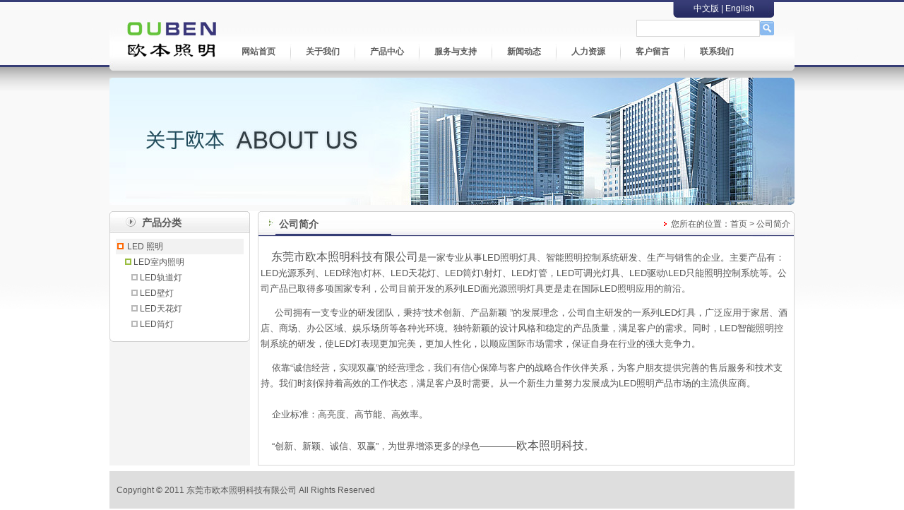

--- FILE ---
content_type: text/html
request_url: http://obenlighting.com/about.asp
body_size: 9912
content:

<!DOCTYPE html PUBLIC "-//W3C//DTD XHTML 1.0 Transitional//EN" "http://www.w3.org/TR/xhtml1/DTD/xhtml1-transitional.dtd">
<html xmlns="http://www.w3.org/1999/xhtml">
<head>
<meta http-equiv="Content-Type" content="text/html; charset=gb2312" />

<title>东莞LED灯厂家 LED天花灯 LED筒灯 LED壁灯 LED轨道灯--东莞市欧本照明科技有限公司</title>
<meta name="description" content="东莞市LED灯生产厂家，专注于LED天花灯,LED节能筒灯,LED照明灯具,智能照明控制系统的研发，咨询热线:0769-81362031" />
<meta name="keywords" content="东莞LED灯厂家|LED天花灯|LED筒灯|LED壁灯|LED轨道灯" />
<link href="css.css" rel="stylesheet" type="text/css" />
</head>

<body>
<script language="JavaScript" type="text/javascript" src="flash/flash.js"></script>
<table width="970" border="0" align="center" cellpadding="0" cellspacing="0" background="image/image_04.jpg" style="margin:0 auto;">
  <tr>
    <td width="9"><img src="image/image_03.jpg" width="9" height="100" /></td>
    <td width="158" align="center"><a href="index.asp"><img src="image/image_11.jpg" height="62" border="0" /></a></td>
    <td width="794" valign="top"><table width="100%" border="0" cellspacing="0" cellpadding="0">
      <tr>
        <td style="padding-right:20px;"><table width="143" border="0" align="right" cellpadding="0" cellspacing="0" background="image/image_06.jpg">
          <tr>
            <td height="25" align="center" style="color:#FFFFFF"><a href="index.asp" class="ma">中文版</a> | <a href="en/index.asp" class="ma">English</a></td>
          </tr>
        </table></td>
      </tr>
      <tr>
        <td height="30" style="padding-right:20px;"><table width="175" border="0" align="right" cellpadding="0" cellspacing="0">
          <form id="form1" name="form1" method="post" action="product.asp">
            <tr>
              <td width="155" align="center"><input name="keyword" type="text" value="" size="23" style="border:#D6D6D6 1px solid; background:#FFFFFF; height:20px; line-height:20px;" />
              </td>
              <td width="20" align="right"><input name="image" type="image" src="image/image_15.jpg" width="20" height="20" /></td>
            </tr>
          </form>
        </table></td>
      </tr>
      <tr>
        <td height="45">
		<ul>
		    <li class="mname"><a href="index.asp" class="lmenu">网站首页</a></li>
			<li class="mline"><img src="image/image_18.jpg" width="3" height="24" /></li>
		    <li class="mname"><a href="about.asp" class="lmenu">关于我们</a></li>
			<li class="mline"><img src="image/image_18.jpg" width="3" height="24" /></li>
		    <li class="mname"><a href="product.asp" class="lmenu">产品中心</a></li>
			<li class="mline"><img src="image/image_18.jpg" width="3" height="24" /></li>
		    <li class="mname"><a href="service.asp" class="lmenu">服务与支持</a></li>
			<li class="mline"><img src="image/image_18.jpg" width="3" height="24" /></li>
		    <li class="mname"><a href="news.asp" class="lmenu">新闻动态</a></li>
			<li class="mline"><img src="image/image_18.jpg" width="3" height="24" /></li>
		    <li class="mname"><a href="job.asp" class="lmenu">人力资源</a></li>
			<li class="mline"><img src="image/image_18.jpg" width="3" height="24" /></li>
		    <li class="mname"><a href="feed.asp" class="lmenu">客户留言</a></li>
			<li class="mline"><img src="image/image_18.jpg" width="3" height="24" /></li>
		    <li class="mname"><a href="contact.asp" class="lmenu">联系我们</a></li>
		</ul>
		</td>
      </tr>
    </table></td>
    <td width="9"><img src="image/image_08.jpg" width="9" height="100" /></td>
  </tr>
</table>
<table width="970" border="0" align="center" cellpadding="0" cellspacing="0" style="margin:0 auto;">
  <tr>
    <td height="10"> </td>
  </tr>
</table>


<table width="970" border="0" align="center" cellpadding="0" cellspacing="0">
  <tr>
    <td height="100"><img src="image/about.jpg" width="970" height="180" /></td>
  </tr>
</table>
<table width="970" border="0" align="center" cellpadding="0" cellspacing="0" class="mabg">
  <tr>
    <td width="199" height="360" valign="top" class="leftbg"><table width="100%" border="0" cellspacing="0" cellpadding="0">
  <tr>
    <td class="ltbg">产品分类</td>
  </tr>
  <tr>
    <td class="lcbg">

<table width="181" border="0" cellspacing="0" cellpadding="0">

  <tr>
    <td width="13" height="22" align="center" bgcolor="#F2F2F2"><img src="image/about_14.jpg" width="9" height="9" /></td>
    <td colspan="3" bgcolor="#F2F2F2">&nbsp;<a href="product.asp?classid=2" >LED 照明</a></td>
  </tr>
   
  <tr>
    <td height="22" align="center">&nbsp;</td>
    <td width="9"><img src="image/about_14s.jpg" width="9" height="9" /></td>
    <td colspan="2">&nbsp;<a href="product.asp?classid=2&typeid=4" >LED室内照明</a></td>
  </tr>
	   
  <tr>
    <td height="22" align="center">&nbsp;</td>
    <td width="9"></td>
    <td width="9"><img src="image/about_14ss.jpg" width="9" height="9" /></td>
    <td width="150">&nbsp;<a href="product.asp?classid=2&typeid=4&sanid=27" >LED轨道灯</a></td>
  </tr>

  <tr>
    <td height="22" align="center">&nbsp;</td>
    <td width="9"></td>
    <td width="9"><img src="image/about_14ss.jpg" width="9" height="9" /></td>
    <td width="150">&nbsp;<a href="product.asp?classid=2&typeid=4&sanid=28" >LED壁灯</a></td>
  </tr>

  <tr>
    <td height="22" align="center">&nbsp;</td>
    <td width="9"></td>
    <td width="9"><img src="image/about_14ss.jpg" width="9" height="9" /></td>
    <td width="150">&nbsp;<a href="product.asp?classid=2&typeid=4&sanid=29" >LED天花灯</a></td>
  </tr>

  <tr>
    <td height="22" align="center">&nbsp;</td>
    <td width="9"></td>
    <td width="9"><img src="image/about_14ss.jpg" width="9" height="9" /></td>
    <td width="150">&nbsp;<a href="product.asp?classid=2&typeid=4&sanid=31" >LED筒灯</a></td>
  </tr>

</table>

	</td>
  </tr>
  <tr>
    <td><img src="image/about_16.jpg" width="199" height="6" /></td>
  </tr>
</table>

</td>
    <td width="11" valign="top">&nbsp;</td>
    <td valign="top" class="rbbor"><table width="100%" border="0" cellpadding="0" cellspacing="0" class="rtbg">
      <tr>
        <td height="28"><span class="f14 tp"> 公司简介</span></td>
        <td align="right" class="rp"><img src="images/dot_rt.gif" width="10" height="7" />您所在的位置：首页 &gt; 公司简介</td>
      </tr>
    </table>

      <table width="99%" border="0" align="center" cellpadding="0" cellspacing="0" style="padding-top:6px;">
        <tr>
          <td><P>&nbsp;&nbsp;&nbsp;&nbsp; <FONT size=3>东莞市欧本照明科技有限公司</FONT><FONT size=2>是一家专业从事LED照明灯具、智能照明控制系统研发、生产与销售的企业。主要产品有：<A href='p://www.oubenlighting.com/product.asp?classid=2&amp;typeid=4&amp;sanid=14'>LED光源系列</A>、<A href='http://www.oubenlighting.com/product.asp?classid=2&amp;typeid=4'>LED球泡\灯杯</A>、<A href='http://www.oubenlighting.com/product.asp?classid=2&amp;typeid=4&amp;sanid=15'>LED天花灯</A>、<A href='http://www.oubenlighting.com/product.asp?classid=2&amp;typeid=4&amp;sanid=16'>LED筒灯\射灯</A>、<A href='http://www.oubenlighting.com/product.asp?classid=2&amp;typeid=4'>LED灯管</A>，<A href='http://www.oubenlighting.com/product.asp?classid=2&amp;typeid=4&amp;sanid=22'>LED可调光灯具</A>、<A href='http://www.oubenlighting.com/product.asp'>LED驱动\LED只能照明控制系统</A>等。公司产品已取得多项国家专利，公司目前开发的系列LED面光源照明灯具更是走在国际LED照明应用的前沿。</FONT></P>
<P><FONT size=2>&nbsp;&nbsp;&nbsp;&nbsp; 公司拥有一支专业的研发团队，秉持“技术创新、产品新颖&nbsp;”的发展理念，公司自主研发的一系列LED灯具，广泛应用于家居、酒店、商场、办公区域、娱乐场所等各种光环境。独特新颖的设计风格和稳定的产品质量，满足客户的需求。同时，LED智能照明控制系统的研发，使LED灯表现更加完美，更加人性化，以顺应国际市场需求，保证自身在行业的强大竞争力。 </FONT></P>
<DIV><FONT size=2>&nbsp;&nbsp;&nbsp;&nbsp;依靠“诚信经营，实现双赢”的经营理念，我们有信心保障与客户的战略合作伙伴关系，为客户朋友提供完善的售后服务和技术支持。我们时刻保持着高效的工作状态，满足客户及时需要。从一个新生力量努力发展成为LED照明产品市场的主流供应商。</FONT></DIV>
<DIV><FONT size=2>&nbsp; </FONT></DIV>
<DIV><FONT size=2>&nbsp;&nbsp;&nbsp; 企业标准：高亮度、高节能、高效率。&nbsp;</FONT></DIV>
<DIV><FONT size=2></FONT>&nbsp;</DIV>
<DIV><FONT size=2>&nbsp;&nbsp;&nbsp; “创新、新颖、诚信、双赢”，为世界增添更多的绿色————<FONT size=3>欧本照明科技</FONT>。</FONT></DIV></td>
        </tr>
      </table></td>
  </tr>
</table>
<table width="970" border="0" align="center" cellpadding="0" cellspacing="0" bgcolor="DEDEDE" style="margin:0 auto; margin-top:8px;">
  <tr>
    <td height="55" style="padding-left:10px;">Copyright &copy; 2011 东莞市欧本照明科技有限公司 All Rights Reserved   <script src="http://s17.cnzz.com/stat.php?id=2902515&web_id=2902515&show=pic" language="JavaScript"></script></td>
  </tr>
</table>

<script language="javascript" type="text/javascript"> 
document.write("<div style='display:none;'>");
</script>
<a href="http://www.oubenlighting.com/product.asp">东莞LED天花灯</a> <a href="http://www.oubenlighting.com/product.asp">LED球泡</a> <a href="http://www.oubenlighting.com/product.asp">LED筒灯</a> <a href="http://www.oubenlighting.com/product.asp">LED射灯</a> <a href="http://www.oubenlighting.com/about.asp">LED灯供应商</a> <a href="http://www.oubenlighting.com/product.asp">LED光源</a> <a href="http://www.oubenlighting.com/product.asp">LED面光源</a> <a href="http://www.oubenlighting.com/product.asp">LED灯厂家</a> <a href="http://www.oubenlighting.com/contact.asp">led天花灯批发</a> <a href="http://www.oubenlighting.com/product.asp">中山led天花灯</a> <a href="http://www.oubenlighting.com/about.asp">LED筒灯厂家</a>
<script language="javascript" type="text/javascript"> 
document.write("</div>");
</script>


</body>
</html>


--- FILE ---
content_type: text/css
request_url: http://obenlighting.com/css.css
body_size: 1845
content:
/* CSS Document */
body{font-size:12px; color:#565656; line-height:22px; font-family:Arial, Helvetica, sans-serif; background:url(image/image_02.jpg) repeat-x; margin:0 auto;}
td{font-size:12px; color:#565656; line-height:22px; font-family:Arial, Helvetica, sans-serif;}
ul,li{padding:0; margin:0; list-style:none;}
input{font-size:12px;}
.white{color:#ffffff;}
.red{color:#ff0000;}
.bline{border-bottom:#D4D4D4 1px dashed;}
.f14{font-size:14px; font-weight:bold;}
.tp{padding-top:2px; padding-left:30px;}
.rp{padding-right:6px;}

.lr{border-left:#ffffff 1px solid; border-right:#ffffff 1px solid; background-color:#FFFFFF;}
.mbgr{background-image:url(images/image_10.jpg);}
.mbgb{background-image:url(images/image_11.jpg);}
.leftbg{background:#F4F4F4;}
.mabg{background:url(image/about_25.jpg); margin-top:9px;}
.ltbg{width:153px; background:url(image/about_05.jpg) no-repeat; padding-left:46px; height:29px; padding-top:2px; font-size:14px; font-weight:bold;}
.lcbg{background:#FFFFFF; padding:8px; border-left:#D7D7D7 1px solid; border-right:#D7D7D7 1px solid;}
.rtbg{background:url(image/about_07.jpg) no-repeat; height:36px;}
.rbbor{border-bottom:#D7D7D7 1px solid;}
.borderbg{border:#ECE9D8 1px solid;}

/* Link */
a:link {color: #565656; text-decoration:none;}
a:visited {color: #565656;text-decoration:none;}
a:hover {color: #ff0000; text-decoration:underline;}
a:active {color: #565656;}

.ma:link {color: #ffffff; text-decoration:none;}
.ma:visited {color: #ffffff;text-decoration:none;}
.ma:hover {color: #ffffff; text-decoration:underline;}
.ma:active {color: #ffffff;}
.l2{padding-bottom:3px;}

a.lmenu{color:#5B5B5B; font-weight:bold; text-decoration:none;}
a.lmenu:hover{color:#5B5B5B; text-decoration:underline;}
.mname{width:auto; padding:0 20px; float:left;}
.mline{width:3px; float:left;}